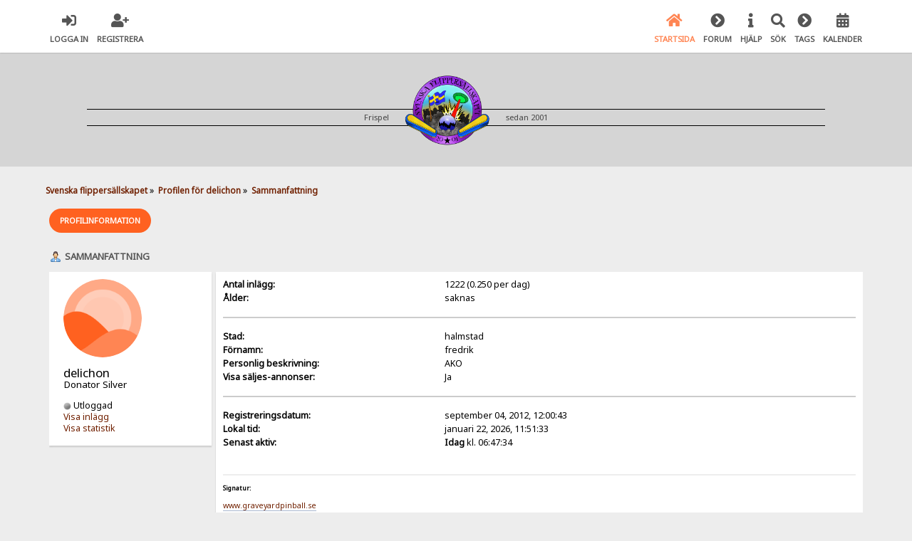

--- FILE ---
content_type: text/html; charset=UTF-8
request_url: https://www.svenskaflippersallskapet.com/profile/?u=2041
body_size: 5159
content:

<!DOCTYPE html>
<html xmlns="http://www.w3.org/1999/xhtml" lang="sv-SE">
<head>
	<meta charset="UTF-8" />
	<link rel="stylesheet" type="text/css" href="https://www.svenskaflippersallskapet.com/Themes/SunRise20/css/index.css?fin20" />
	<link rel="stylesheet" type="text/css" href="https://www.svenskaflippersallskapet.com/Themes/SunRise20/css/responsive.css?fin20" />
	<link rel="stylesheet" type="text/css" href="https://www.svenskaflippersallskapet.com/Themes/SunRise20/css/fontawesome-all.min.css" />
		<link class="tobeswitched" rel="stylesheet" type="text/css" href="https://www.svenskaflippersallskapet.com/Themes/SunRise20/css/sunrise.css?fin20" />
	<link rel="stylesheet" type="text/css" href="http://www.svenskaflippersallskapet.com/Themes/default/css/webkit.css" /><link rel="stylesheet" href="https://www.svenskaflippersallskapet.com/Themes/SunRise20/css/salesAndHeader.css">
	<script src="https://code.jquery.com/jquery-3.2.1.min.js"></script>
	<script>
		var jq = jQuery.noConflict(true);
	</script><link rel="apple-touch-icon" sizes="57x57" href="https://www.svenskaflippersallskapet.com//apple-icon-57x57.png">
<link rel="apple-touch-icon" sizes="60x60" href="https://www.svenskaflippersallskapet.com//apple-icon-60x60.png">
<link rel="apple-touch-icon" sizes="72x72" href="https://www.svenskaflippersallskapet.com//apple-icon-72x72.png">
<link rel="apple-touch-icon" sizes="76x76" href="https://www.svenskaflippersallskapet.com//apple-icon-76x76.png">
<link rel="apple-touch-icon" sizes="114x114" href="https://www.svenskaflippersallskapet.com//apple-icon-114x114.png">
<link rel="apple-touch-icon" sizes="120x120" href="https://www.svenskaflippersallskapet.com//apple-icon-120x120.png">
<link rel="apple-touch-icon" sizes="144x144" href="https://www.svenskaflippersallskapet.com//apple-icon-144x144.png">
<link rel="apple-touch-icon" sizes="152x152" href="https://www.svenskaflippersallskapet.com//apple-icon-152x152.png">
<link rel="apple-touch-icon" sizes="180x180" href="https://www.svenskaflippersallskapet.com//apple-icon-180x180.png">
<link rel="icon" type="image/png" sizes="192x192"  href="https://www.svenskaflippersallskapet.com//android-icon-192x192.png">
<link rel="icon" type="image/png" sizes="32x32" href="https://www.svenskaflippersallskapet.com//favicon-32x32.png">
<link rel="icon" type="image/png" sizes="96x96" href="https://www.svenskaflippersallskapet.com//favicon-96x96.png">
<link rel="icon" type="image/png" sizes="16x16" href="https://www.svenskaflippersallskapet.com//favicon-16x16.png">
<link rel="manifest" href="https://www.svenskaflippersallskapet.com//manifest.json">
<meta name="msapplication-TileColor" content="#ffffff">
<meta name="msapplication-TileImage" content="/ms-icon-144x144.png">
<meta name="theme-color" content="#ffffff">
	<script src="http://www.svenskaflippersallskapet.com/Themes/default/scripts/script.js?fin20"></script>
	<script src="https://www.svenskaflippersallskapet.com/Themes/SunRise20/scripts/theme.js?fin20"></script>
	<script><!-- // --><![CDATA[
		var smf_theme_url = "https://www.svenskaflippersallskapet.com/Themes/SunRise20";
		var smf_default_theme_url = "http://www.svenskaflippersallskapet.com/Themes/default";
		var smf_images_url = "https://www.svenskaflippersallskapet.com/Themes/SunRise20/images";
		var smf_scripturl = "https://www.svenskaflippersallskapet.com/index.php?PHPSESSID=bc9dbda825ae6f7d1c2f12a5def17405&amp;";
		var smf_iso_case_folding = false;
		var smf_charset = "UTF-8";
		var ajax_notification_text = "Laddar...";
		var ajax_notification_cancel_text = "Avbryt";
	// ]]></script>
	<meta name="viewport" content="width=device-width, initial-scale=1">
	<meta name="theme-color" content="#FF6120">
	<meta name="description" content="Profilen för delichon" />
	<meta name="keywords" content="flipperspel, pinball, flipper-sm, flipper" />
	<title>Profilen för delichon</title>
	<link rel="canonical" href="https://www.svenskaflippersallskapet.com/profile/?u=2041" />
	<link rel="help" href="https://www.svenskaflippersallskapet.com/help/?PHPSESSID=bc9dbda825ae6f7d1c2f12a5def17405" />
	<link rel="search" href="https://www.svenskaflippersallskapet.com/search/?PHPSESSID=bc9dbda825ae6f7d1c2f12a5def17405" />
	<link rel="contents" href="https://www.svenskaflippersallskapet.com/index.php?PHPSESSID=bc9dbda825ae6f7d1c2f12a5def17405" />
	<link rel="alternate" type="application/rss+xml" title="Svenska flippersällskapet - RSS" href="https://www.svenskaflippersallskapet.com/.xml/?type=rss;PHPSESSID=bc9dbda825ae6f7d1c2f12a5def17405" />
	<style>
		.ila_attach {width: auto; height: auto; max-width: 100%; max-height: auto;}
		.ila_span {display: block; padding-left: 1.2em; margin-top: -2.0em;}
		.ila_link {display: block; margin-left: 1.2em; white-space: nowrap; overflow: hidden; text-overflow: ellipsis;}
		.ila_img {float: left; margin-top: 0.5em;}
	</style>
	<link rel="stylesheet" type="text/css" id="portal_css" href="http://www.svenskaflippersallskapet.com/Themes/default/css/portal.css" />
	<script type="text/javascript" src="http://www.svenskaflippersallskapet.com/Themes/default/scripts/portal.js?237"></script>
	<script type="text/javascript"><!-- // --><![CDATA[
		var sp_images_url = "https://www.svenskaflippersallskapet.com/Themes/SunRise20/images/sp";
		var sp_script_url = "https://www.svenskaflippersallskapet.com/index.php?PHPSESSID=bc9dbda825ae6f7d1c2f12a5def17405&amp;";
		function sp_collapseBlock(id)
		{
			mode = document.getElementById("sp_block_" + id).style.display == "" ? 0 : 1;
			document.cookie = "sp_block_" + id + "=" + (mode ? 0 : 1);
			document.getElementById("sp_collapse_" + id).src = smf_images_url + (mode ? "/collapse.gif" : "/expand.gif");
			document.getElementById("sp_block_" + id).style.display = mode ? "" : "none";
		}
		window.addEventListener("load", sp_image_resize, false);
	// ]]></script>
	<script>
		jq(document).ready(function() {
			jq('.tooltip').tooltipster({
				delay: 0,
				theme: 'tooltipster-borderless'
			});
			jq("ul.quickbuttons:not(.phoneList) li a").each(function() {
				jq(this).tooltipster({
					content: jq(this).find("span"),
					selfDestruction: false,
					// if you use a single element as content for several tooltips, set this option to true
					contentCloning: false,
					delay: 0,
					theme: 'tooltipster-borderless'
				});
			});
		});
	</script>
</head>
<body>
	<header>
		<div class="frame">
			<div id="top_section">
				<div class="wrapper" style="width:90%">
					<div class="user guest">
						<ul class="dropmenu">
							<li><a href="javascript:void(0)" class="firstlevel loginOpen"><i class="fas fa-sign-in-alt"></i>	<span>Logga in</span></a></li>
							<li><a href="https://www.svenskaflippersallskapet.com/register/?PHPSESSID=bc9dbda825ae6f7d1c2f12a5def17405" class="firstlevel"><i class="fas fa-user-plus"></i>	<span>Registrera</span></a></li>
						</ul>
					</div>
		<nav>
			<div class="incarn taphoOnly"><h4>Menu</h4><div class="menuOpener taphoOnlyInline floatright buttonLike" data-state="opened"><i class="fas fa-times"></i></div></div>
			<ul class="dropmenu" id="menu_nav">
				<li id="button_home">
					<a class="active firstlevel" href="https://www.svenskaflippersallskapet.com/index.php?PHPSESSID=bc9dbda825ae6f7d1c2f12a5def17405">
						<i class="fas fa-home"></i>
						<span class="last firstlevel">Startsida</span>
						
					</a>
				</li>
				<li id="button_forum">
					<a class="firstlevel" href="https://www.svenskaflippersallskapet.com/forum/?PHPSESSID=bc9dbda825ae6f7d1c2f12a5def17405">
						<i class="fas fa-chevron-circle-right"></i>
						<span class="firstlevel">Forum</span>
						
					</a>
				</li>
				<li id="button_help">
					<a class="firstlevel" href="https://www.svenskaflippersallskapet.com/index.php?page=how_to;PHPSESSID=bc9dbda825ae6f7d1c2f12a5def17405">
						<i class="fas fa-info"></i>
						<span class="firstlevel">Hjälp</span>
						
					</a>
				</li>
				<li id="button_search">
					<a class="firstlevel" href="https://www.svenskaflippersallskapet.com/search/?PHPSESSID=bc9dbda825ae6f7d1c2f12a5def17405">
						<i class="fas fa-search"></i>
						<span class="firstlevel">Sök</span>
						
					</a>
				</li>
				<li id="button_tags">
					<a class="firstlevel" href="https://www.svenskaflippersallskapet.com/index.php?action=tags;PHPSESSID=bc9dbda825ae6f7d1c2f12a5def17405">
						<i class="fas fa-chevron-circle-right"></i>
						<span class="firstlevel">Tags</span>
						
					</a>
				</li>
				<li id="button_calendar">
					<a class="firstlevel" href="https://www.svenskaflippersallskapet.com/calendar/?PHPSESSID=bc9dbda825ae6f7d1c2f12a5def17405">
						<i class="fas fa-calendar-alt"></i>
						<span class="firstlevel">Kalender</span>
						
					</a>
				</li>
			</ul>
		</nav>
					<div class="menuOpener taphoOnlyInline floatright buttonLike" data-state="closed"><i class="fas fa-bars"></i></div>
				</div>
			</div>
		</div>
			<div id="upper_section" class="middletext">
			  <div class="wrapper" style="width:90%"><div id="logo-header">
		  <div id="ruler">
				<p>Frispel </p>
				<div class="imageHolder">
				<a href="https://www.svenskaflippersallskapet.com">
				<img src="https://www.svenskaflippersallskapet.com/Themes/SunRise20/images/sfs-logotype-400.png" alt="svenska flippersällskapet, flipperspel, köpes och säljes" />
				</a>
				</div>
				<p>sedan 2001</p>
		  </div>
	 </div>
	</div></header>
	<div id="content_section" class="wrapper" style="width:90%">
		<div class="frame">
			<div id="main_content_section">
	<div class="navigate_section">
		<ul>
			<li>
				<a href="https://www.svenskaflippersallskapet.com/forum/?PHPSESSID=bc9dbda825ae6f7d1c2f12a5def17405"><span>Svenska flippersällskapet</span></a> &#187;
			</li>
			<li>
				<a href="https://www.svenskaflippersallskapet.com/profile/?u=2041;PHPSESSID=bc9dbda825ae6f7d1c2f12a5def17405"><span>Profilen för delichon</span></a> &#187;
			</li>
			<li class="last">
				<a href="https://www.svenskaflippersallskapet.com/profile/?u=2041;area=summary;PHPSESSID=bc9dbda825ae6f7d1c2f12a5def17405"><span>Sammanfattning</span></a>
			</li>
		</ul>
	</div>
	<table id="sp_main">
		<tr>
			<td id="sp_center">
<div id="admin_menu">
	<ul class="dropmenu" id="dropdown_menu_1">
			<li><a class="active firstlevel" href=""><span class="firstlevel">Profilinformation</span></a>
				<ul>
					<li>
						<a class="chosen" href="https://www.svenskaflippersallskapet.com/profile/?area=summary;u=2041;PHPSESSID=bc9dbda825ae6f7d1c2f12a5def17405"><span>Sammanfattning</span></a>
					</li>
					<li>
						<a href="https://www.svenskaflippersallskapet.com/profile/?area=statistics;u=2041;PHPSESSID=bc9dbda825ae6f7d1c2f12a5def17405"><span>Visa statistik</span></a>
					</li>
					<li>
						<a href="https://www.svenskaflippersallskapet.com/profile/?area=showposts;u=2041;PHPSESSID=bc9dbda825ae6f7d1c2f12a5def17405"><span>Visa inlägg...</span></a>
						<ul>
							<li>
								<a href="https://www.svenskaflippersallskapet.com/profile/?area=showposts;sa=messages;u=2041;PHPSESSID=bc9dbda825ae6f7d1c2f12a5def17405"><span>Meddelanden</span></a>
							</li>
							<li>
								<a href="https://www.svenskaflippersallskapet.com/profile/?area=showposts;sa=topics;u=2041;PHPSESSID=bc9dbda825ae6f7d1c2f12a5def17405"><span>Visa inlägg</span></a>
							</li>
							<li>
								<a href="https://www.svenskaflippersallskapet.com/profile/?area=showposts;sa=attach;u=2041;PHPSESSID=bc9dbda825ae6f7d1c2f12a5def17405"><span>Visa bifogade filer.</span></a>
							</li>
						</ul>
					</li>
				</ul>
			</li>
	</ul>
</div>
<div id="admin_content">
	<script type="text/javascript" src="http://www.svenskaflippersallskapet.com/Themes/default/scripts/profile.js"></script>
	<script type="text/javascript"><!-- // --><![CDATA[
		disableAutoComplete();
	// ]]></script>
<div id="profileview" class="flow_auto">
	<div class="cat_bar">
		<h3 class="catbg">
			<span class="ie6_header floatleft"><img src="https://www.svenskaflippersallskapet.com/Themes/SunRise20/images/icons/profile_sm.gif" alt="" class="icon" />Sammanfattning</span>
		</h3>
	</div>
	<div id="basicinfo">
		<div class="windowbg">
			<span class="topslice"><span></span></span>
			<div class="content flow_auto">
				<img src="https://www.svenskaflippersallskapet.com/Themes/SunRise20/images/default_avatar.png" class="avatar sr_switchable"/>
				<div class="admCon">
				<div class="username"><h4><span class="actualName">delichon</span><span class="position"><span style="color:inherit">Donator Silver<span></span></h4></div>
		<ul class="reset pLik">
				
				
				
				
			</ul><div class="pfC">
			<div><span id="userstatus" style=""><img class="online_img" src="https://www.svenskaflippersallskapet.com/Themes/SunRise20/images/useroff.gif" alt="Utloggad" align="middle" /><span class=""> Utloggad</span>
			</span></div>
				<p id="infolinks" class="">
					<a href="https://www.svenskaflippersallskapet.com/profile/?area=showposts;u=2041;PHPSESSID=bc9dbda825ae6f7d1c2f12a5def17405">Visa inlägg</a><br/>
					<a href="https://www.svenskaflippersallskapet.com/profile/?area=statistics;u=2041;PHPSESSID=bc9dbda825ae6f7d1c2f12a5def17405">Visa statistik</a>
				</p></div></div>
			</div>
			<span class="botslice"><span></span></span>
		</div>
	</div>
	<div id="detailedinfo">
		<div class="windowbg2">
			<span class="topslice"><span></span></span>
			<div class="content">
				<dl class="phoneDL">
					<dt>Antal inlägg: </dt>
					<dd>1222 (0.250 per dag)</dd>
					<dt>Ålder:</dt>
					<dd>saknas</dd>
				</dl>
				<dl>
					<dt>Stad:</dt>
					<dd>halmstad</dd>
					<dt>Förnamn:</dt>
					<dd>fredrik</dd>
					<dt>Personlig beskrivning:</dt>
					<dd>AKO</dd>
					<dt>Visa säljes-annonser:</dt>
					<dd>Ja</dd>
				</dl>
				<dl class="noborder phoneDL">
					<dt>Registreringsdatum: </dt>
					<dd>september 04, 2012, 12:00:43</dd>
					<dt>Lokal tid:</dt>
					<dd>januari 22, 2026, 11:51:33</dd>
					<dt>Senast aktiv: </dt>
					<dd><strong>Idag</strong> kl. 06:47:34</dd>
				</dl>
				<div class="signature">
					<h5>Signatur:</h5>
					<a href="http://www.graveyardpinball.se" class="bbc_link" target="_blank" rel="noopener noreferrer">www.graveyardpinball.se</a>
				</div>
			</div>
			<span class="botslice"><span></span></span>
		</div>
	</div>
<div class="clear"></div>
</div>
</div>
			</td>
		</tr>
	</table>
			</div>
		</div>
	</div>
	<footer>
		<div class="frame">
			<div class="wrapper" style="width:90%">
				<a href="#top_section" class="buttonLike toTopSR phoneNone"><i class="fas fa-arrow-up"></i></a>
				<ul class="reset">
					<li>Svenska flippersällskapet</li>
					<li class="copyright" style="line-height: 1.5em;">
			<span class="smalltext" style="display: inline; visibility: visible; font-family: Verdana, Arial, sans-serif;"><a href="https://www.svenskaflippersallskapet.com/credits/?PHPSESSID=bc9dbda825ae6f7d1c2f12a5def17405" title="Simple Machines Forum" target="_blank" class="new_win">SMF 2.0.18</a> |
 <a href="http://www.simplemachines.org/about/smf/license.php" title="License" target="_blank" class="new_win">SMF &copy; 2014</a>, <a href="http://www.simplemachines.org" title="Simple Machines" target="_blank" class="new_win">Simple Machines</a><br /><a href="https://simpleportal.net/" target="_blank" class="new_win">SimplePortal 2.3.7 &copy; 2008-2026, SimplePortal</a><br /><span class="smalltext"><a href="http://www.smfads.com" target="_blank">SMFAds</a> for <a href="http://www.createaforum.com" title="Forum Hosting" target="_blank">Free Forums</a></span> | <a id="button_agreement" href="https://www.svenskaflippersallskapet.com/agreement/?PHPSESSID=bc9dbda825ae6f7d1c2f12a5def17405"><span>Terms and Policies</span></a>
			</span><br />Designed with	<i class="fas fa-heart" style="color:red"></i>	by <a href="https://sycho9.github.io/" target="_blank" class="tooltip" title="Portfolio">SychO</a></li>
					<li class="social_media">
					<!--
					--><!--
					--><!--
					--><!--
					--><!--
					--><!--
					-->
						</li>
						<li class="additional_links">
							<ul>
								<li><a href="https://www.ifpapinball.com/" target="_blank">Int. Flipper Pinball Association</a></li><!--
								--><li><a href="http://tiltforums.com/" target="_blank">Tilt forums</a></li><!--
								--><li><a href="https://www.flippersm.se/" target="_blank">Flipper-SM</a></li><!--
								--><li><a href="https://pinballvideos.com/" target="_blank">Pinballvideos</a></li><!--
								--><li><a href="https://pinside.com/" target="_blank">Pinside</a></li>
							</ul>
						</li>
					</ul>
			</div>
		</div>
	</footer>
	<div class="fullscreen searchBar" style="display:none;">
		<div class="fsClose buttonLike icon_style"><i class="fas fa-times-circle"></i></div>
		<div class="fsInner">
			<form id="search_form" action="https://www.svenskaflippersallskapet.com/search2/?PHPSESSID=bc9dbda825ae6f7d1c2f12a5def17405" method="post" accept-charset="UTF-8">
				<div class="inGroup" style="margin-top: 25px;">
					<input type="text" name="search" value="" class="input_text" required/>
					<span class="highlight"></span>
					<span class="bar"></span>
					<label>Search </label>
				</div>
				<input type="submit" name="submit" value="Sök" class="button_submit" />
				<input type="hidden" name="advanced" value="0" />
			</form>
		</div>
	</div>
		<div class="fullscreen loginBar" style="display:none;">
			<div class="fsClose buttonLike icon_style"><i class="fas fa-times-circle"></i></div>
			<div class="fsInner">
				<script src="http://www.svenskaflippersallskapet.com/Themes/default/scripts/sha1.js"></script>
				<form id="guest_form" action="https://www.svenskaflippersallskapet.com/login2/?PHPSESSID=bc9dbda825ae6f7d1c2f12a5def17405" method="post" accept-charset="UTF-8"  onsubmit="hashLoginPassword(this, '7b63bc6b5c15cba95775642f3127d34b');" autocomplete="off" >
					<input autocomplete="false" name="hidden" type="text" style="display:none;">
					<div class="inGroup griny" style="margin-top: 25px;">
						<input type="text" name="user" size="10" class="input_text" autocomplete="off" required/>
						<span class="highlight"></span>
						<span class="bar"></span>
						<label>Användarnamn</label>
					</div>
					<div class="inGroup griny">
						<input type="password" name="passwrd" size="10" class="input_password" autocomplete="nope" required/>
						<span class="highlight"></span>
						<span class="bar"></span>
						<label>Lösenord</label>
					</div>
					<label class="container checkmall">Förbli inloggad för alltid
					  <input type="checkbox" name="cookieneverexp" class="input_check" />
					  <span class="checkmark"></span>
					</label>
					<div class="downer">
						<input type="submit" value="Logga in" class="button_submit" />
						<a href="https://www.svenskaflippersallskapet.com/reminder/?PHPSESSID=bc9dbda825ae6f7d1c2f12a5def17405">Glömt bort ditt lösenord?</a>
					</div>
					<input type="hidden" name="hash_passwrd" value="" /><input type="hidden" name="eb63f8d257c" value="7b63bc6b5c15cba95775642f3127d34b" />
				</form>
			</div>
		</div>
	<script>
		jq(document).ready(function () {
			jq(".fsOpen").click(function () {
				jq("input:text:visible:first").focus();
				jq("body").css("overflow", "hidden");
			});
			jq(".searchButton").click(function () {
				jq(".fullscreen.searchBar").css("display", "block");
			});
			jq(".loginOpen").click(function () {
				jq(".fullscreen.loginBar").css("display", "block");
			});
			jq(".fullscreen .fsClose").click(function () {
				jq(".fullscreen").css("display", "none");
				jq("body").css("overflow", "auto");
			});
		});

		// Cookies
		jq(".sr_modeSwitcher").click( function() {
			var sr_value = getCookie("sr_mode");
			var oSunRise = {
				default: {
					avatar: "https://www.svenskaflippersallskapet.com/Themes/SunRise20/images/default_avatar_midnight.png",
					fa: "sun",
					stylesheet: "<link class=\"tobeswitched\" rel=\"stylesheet\" type=\"text/css\" href=\"https://www.svenskaflippersallskapet.com/Themes/SunRise20/css/midnight.css?fin20\" />",
					logo: ""
				},
				0: {
					avatar: "https://www.svenskaflippersallskapet.com/Themes/SunRise20/images/default_avatar.png",
					fa: "moon",
					stylesheet: "<link class=\"tobeswitched\" rel=\"stylesheet\" type=\"text/css\" href=\"https://www.svenskaflippersallskapet.com/Themes/SunRise20/css/sunrise.css?fin20\" />",
					logo: ""
				},
				1: {
					avatar: "https://www.svenskaflippersallskapet.com/Themes/SunRise20/images/default_avatar_midnight.png",
					fa: "sun",
					stylesheet: "<link class=\"tobeswitched\" rel=\"stylesheet\" type=\"text/css\" href=\"https://www.svenskaflippersallskapet.com/Themes/SunRise20/css/midnight.css?fin20\" />",
					logo: ""
				}
			};

			var sr_new_val = "default";
			if (sr_value == "") {
				setCookie("sr_mode", 1, 30);
				jq(this).tooltipster("content", "Turn On The Lights");
			} else {
				if(sr_value == 1) {
					sr_new_val = 0;
					jq(this).tooltipster("content", "Turn Off The Lights");
				} else {
					sr_new_val = 1;
					jq(this).tooltipster("content", "Turn On The Lights");
				}

				setCookie("sr_mode", sr_new_val, 30);
			}

			// Fade body out
			jq("body").fadeOut();

			// Switch stuff
			jq(".sr_modeSwitcher").html("<i class='fas fa-"+oSunRise[sr_new_val].fa+"'></i>");
			setTimeout(function() {
					jq(".tobeswitched").remove();
					jq("head").append(oSunRise[sr_new_val].stylesheet);
					jq(".avatar.sr_switchable").attr("src", oSunRise[sr_new_val].avatar);
					if(oSunRise[sr_new_val].logo)
						jq(".sr_logo_switch").attr("src", oSunRise[sr_new_val].logo);
					if(oSunRise[sr_new_val].fa=="moon")
						jq(".sunmoon").removeClass("midnight");
					else
						jq(".sunmoon").removeClass("sunrise");
			}, 400);


			// Fade back in
			jq("body").fadeIn();

			setTimeout(function() {
					if(oSunRise[sr_new_val].fa=="moon")
						jq(".sunmoon").addClass("sunrise");
					else
						jq(".sunmoon").addClass("midnight");
			}, 500);
		} );

	</script>
	<div class="sampleClass"></div>
</body></html>

--- FILE ---
content_type: text/css
request_url: https://www.svenskaflippersallskapet.com/Themes/SunRise20/css/salesAndHeader.css
body_size: 556
content:
#salesTrio {
	 width: 100%;
	 display: flex;
	 flex-wrap: wrap;
	 justify-content: space-evenly;
	 margin-top: 1em;
}
#salesTrio h2{
	 flex: 100%;
	 margin-bottom: 1em;
	 font-size: 125%;
}
.sales {
	 flex: 30%;
	 background: #ddd;
	 padding: 2em;
	 margin: 0 2px;
	 position: relative;
}
.sales span {
	 position: absolute;
	 bottom: 1em;
	 right: 1em;
}
.salesRubrik a {
	 font-size: 110%;
	 font-weight: bold;
	 font-size: 110%;
	 color: #FF6120;
}
.sales article {
	 color: #322;
}
.sales span a{
	 text-transform: uppercase;
	 display: block;
	 text-align: right;
}

@media (max-width: 800px) {
  #salesTrio {
	 width: 100%;
	 display: flex;
	 flex-direction: column;
	 justify-content: space-evenly;
	 margin-bottom: 1em;
  }
  .sales {
	 flex: 0 1 auto;
	 background: #ddd;
	 padding: 1em;
	 margin: 2px 0;
  }	
}


/* Style för header m logotype. */
		  #logo-header {
				width: 90%;
				margin: 0 auto;
				padding-top: 7em;
				text-align: center
		  }
		  
		  #logo-header img {
		      width: 120px;
		      height: 120px;
		  }

		  #ruler {
				border-top: thin solid black;
				border-bottom: thin solid black;
				height: 1em;
				display: flex;
				justify-content: center;
				padding: 1em;
		  }

		  #ruler img,
		  #ruler p {
				flex: 0 1 auto;
				align-self: center;
		  }

		  .imageHolder img {
				width: 100%;
		  }

		  .imageHolder {
				width: 15%;
				margin: 6px;
				align-self: center;
		  }

		  @media (max-width: 800px) {
		  #logo-header {
				padding-top: 5em;
		  }
				.imageHolder {
					 width: 35%;
				}
		  }

		  @media (max-width: 400px) {
		  #logo-header {
				padding-top: 6em;
		  }
				.imageHolder {
					 width: 45%;
				}
		  }


/* Luft kring feature-annonsen i forumet */
.adSpace {
	margin: 4em 0 2em;
}